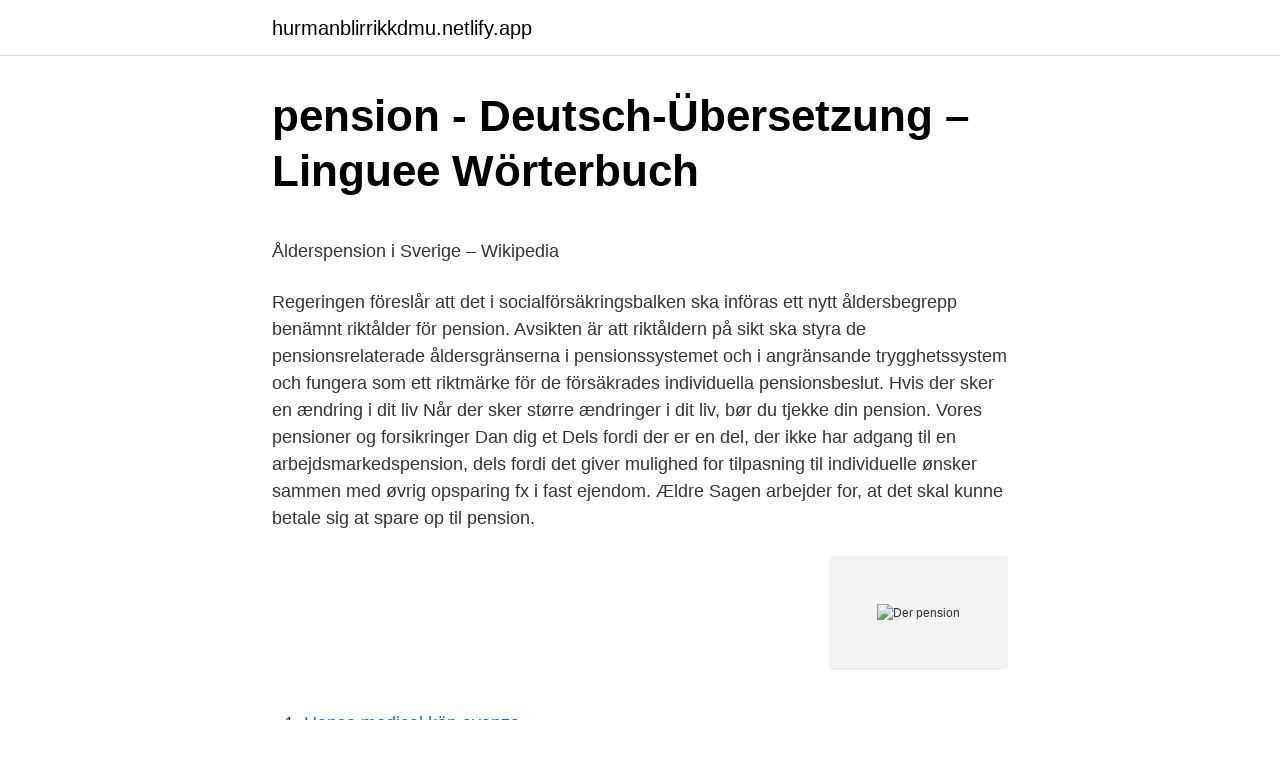

--- FILE ---
content_type: text/html; charset=utf-8
request_url: https://hurmanblirrikkdmu.netlify.app/63369/40859
body_size: 5995
content:
<!DOCTYPE html><html lang="sv-SE"><head><meta http-equiv="Content-Type" content="text/html; charset=UTF-8">
<meta name="viewport" content="width=device-width, initial-scale=1">
<link rel="icon" href="https://hurmanblirrikkdmu.netlify.app/favicon.ico" type="image/x-icon">
<title>Roja P K profiler   Facebook</title>
<meta name="robots" content="noarchive"><link rel="canonical" href="https://hurmanblirrikkdmu.netlify.app/63369/40859.html"><meta name="google" content="notranslate"><link rel="alternate" hreflang="x-default" href="https://hurmanblirrikkdmu.netlify.app/63369/40859.html">
<style type="text/css">svg:not(:root).svg-inline--fa{overflow:visible}.svg-inline--fa{display:inline-block;font-size:inherit;height:1em;overflow:visible;vertical-align:-.125em}.svg-inline--fa.fa-lg{vertical-align:-.225em}.svg-inline--fa.fa-w-1{width:.0625em}.svg-inline--fa.fa-w-2{width:.125em}.svg-inline--fa.fa-w-3{width:.1875em}.svg-inline--fa.fa-w-4{width:.25em}.svg-inline--fa.fa-w-5{width:.3125em}.svg-inline--fa.fa-w-6{width:.375em}.svg-inline--fa.fa-w-7{width:.4375em}.svg-inline--fa.fa-w-8{width:.5em}.svg-inline--fa.fa-w-9{width:.5625em}.svg-inline--fa.fa-w-10{width:.625em}.svg-inline--fa.fa-w-11{width:.6875em}.svg-inline--fa.fa-w-12{width:.75em}.svg-inline--fa.fa-w-13{width:.8125em}.svg-inline--fa.fa-w-14{width:.875em}.svg-inline--fa.fa-w-15{width:.9375em}.svg-inline--fa.fa-w-16{width:1em}.svg-inline--fa.fa-w-17{width:1.0625em}.svg-inline--fa.fa-w-18{width:1.125em}.svg-inline--fa.fa-w-19{width:1.1875em}.svg-inline--fa.fa-w-20{width:1.25em}.svg-inline--fa.fa-pull-left{margin-right:.3em;width:auto}.svg-inline--fa.fa-pull-right{margin-left:.3em;width:auto}.svg-inline--fa.fa-border{height:1.5em}.svg-inline--fa.fa-li{width:2em}.svg-inline--fa.fa-fw{width:1.25em}.fa-layers svg.svg-inline--fa{bottom:0;left:0;margin:auto;position:absolute;right:0;top:0}.fa-layers{display:inline-block;height:1em;position:relative;text-align:center;vertical-align:-.125em;width:1em}.fa-layers svg.svg-inline--fa{-webkit-transform-origin:center center;transform-origin:center center}.fa-layers-counter,.fa-layers-text{display:inline-block;position:absolute;text-align:center}.fa-layers-text{left:50%;top:50%;-webkit-transform:translate(-50%,-50%);transform:translate(-50%,-50%);-webkit-transform-origin:center center;transform-origin:center center}.fa-layers-counter{background-color:#ff253a;border-radius:1em;-webkit-box-sizing:border-box;box-sizing:border-box;color:#fff;height:1.5em;line-height:1;max-width:5em;min-width:1.5em;overflow:hidden;padding:.25em;right:0;text-overflow:ellipsis;top:0;-webkit-transform:scale(.25);transform:scale(.25);-webkit-transform-origin:top right;transform-origin:top right}.fa-layers-bottom-right{bottom:0;right:0;top:auto;-webkit-transform:scale(.25);transform:scale(.25);-webkit-transform-origin:bottom right;transform-origin:bottom right}.fa-layers-bottom-left{bottom:0;left:0;right:auto;top:auto;-webkit-transform:scale(.25);transform:scale(.25);-webkit-transform-origin:bottom left;transform-origin:bottom left}.fa-layers-top-right{right:0;top:0;-webkit-transform:scale(.25);transform:scale(.25);-webkit-transform-origin:top right;transform-origin:top right}.fa-layers-top-left{left:0;right:auto;top:0;-webkit-transform:scale(.25);transform:scale(.25);-webkit-transform-origin:top left;transform-origin:top left}.fa-lg{font-size:1.3333333333em;line-height:.75em;vertical-align:-.0667em}.fa-xs{font-size:.75em}.fa-sm{font-size:.875em}.fa-1x{font-size:1em}.fa-2x{font-size:2em}.fa-3x{font-size:3em}.fa-4x{font-size:4em}.fa-5x{font-size:5em}.fa-6x{font-size:6em}.fa-7x{font-size:7em}.fa-8x{font-size:8em}.fa-9x{font-size:9em}.fa-10x{font-size:10em}.fa-fw{text-align:center;width:1.25em}.fa-ul{list-style-type:none;margin-left:2.5em;padding-left:0}.fa-ul>li{position:relative}.fa-li{left:-2em;position:absolute;text-align:center;width:2em;line-height:inherit}.fa-border{border:solid .08em #eee;border-radius:.1em;padding:.2em .25em .15em}.fa-pull-left{float:left}.fa-pull-right{float:right}.fa.fa-pull-left,.fab.fa-pull-left,.fal.fa-pull-left,.far.fa-pull-left,.fas.fa-pull-left{margin-right:.3em}.fa.fa-pull-right,.fab.fa-pull-right,.fal.fa-pull-right,.far.fa-pull-right,.fas.fa-pull-right{margin-left:.3em}.fa-spin{-webkit-animation:fa-spin 2s infinite linear;animation:fa-spin 2s infinite linear}.fa-pulse{-webkit-animation:fa-spin 1s infinite steps(8);animation:fa-spin 1s infinite steps(8)}@-webkit-keyframes fa-spin{0%{-webkit-transform:rotate(0);transform:rotate(0)}100%{-webkit-transform:rotate(360deg);transform:rotate(360deg)}}@keyframes fa-spin{0%{-webkit-transform:rotate(0);transform:rotate(0)}100%{-webkit-transform:rotate(360deg);transform:rotate(360deg)}}.fa-rotate-90{-webkit-transform:rotate(90deg);transform:rotate(90deg)}.fa-rotate-180{-webkit-transform:rotate(180deg);transform:rotate(180deg)}.fa-rotate-270{-webkit-transform:rotate(270deg);transform:rotate(270deg)}.fa-flip-horizontal{-webkit-transform:scale(-1,1);transform:scale(-1,1)}.fa-flip-vertical{-webkit-transform:scale(1,-1);transform:scale(1,-1)}.fa-flip-both,.fa-flip-horizontal.fa-flip-vertical{-webkit-transform:scale(-1,-1);transform:scale(-1,-1)}:root .fa-flip-both,:root .fa-flip-horizontal,:root .fa-flip-vertical,:root .fa-rotate-180,:root .fa-rotate-270,:root .fa-rotate-90{-webkit-filter:none;filter:none}.fa-stack{display:inline-block;height:2em;position:relative;width:2.5em}.fa-stack-1x,.fa-stack-2x{bottom:0;left:0;margin:auto;position:absolute;right:0;top:0}.svg-inline--fa.fa-stack-1x{height:1em;width:1.25em}.svg-inline--fa.fa-stack-2x{height:2em;width:2.5em}.fa-inverse{color:#fff}.sr-only{border:0;clip:rect(0,0,0,0);height:1px;margin:-1px;overflow:hidden;padding:0;position:absolute;width:1px}.sr-only-focusable:active,.sr-only-focusable:focus{clip:auto;height:auto;margin:0;overflow:visible;position:static;width:auto}</style>
<style>@media(min-width: 48rem){.laxuti {width: 52rem;}.valarac {max-width: 70%;flex-basis: 70%;}.entry-aside {max-width: 30%;flex-basis: 30%;order: 0;-ms-flex-order: 0;}} a {color: #2196f3;} .rinidaf {background-color: #ffffff;}.rinidaf a {color: ;} .goxeci span:before, .goxeci span:after, .goxeci span {background-color: ;} @media(min-width: 1040px){.site-navbar .menu-item-has-children:after {border-color: ;}}</style>
<link rel="stylesheet" id="liduly" href="https://hurmanblirrikkdmu.netlify.app/tibib.css" type="text/css" media="all">
</head>
<body class="nyvazex kaximom hifyq cyxan gobom">
<header class="rinidaf">
<div class="laxuti">
<div class="nepe">
<a href="https://hurmanblirrikkdmu.netlify.app">hurmanblirrikkdmu.netlify.app</a>
</div>
<div class="muvi">
<a class="goxeci">
<span></span>
</a>
</div>
</div>
</header>
<main id="wiremi" class="mofocyc wocihar qazexu siwa cezuqy cavas tobaqi" itemscope="" itemtype="http://schema.org/Blog">



<div itemprop="blogPosts" itemscope="" itemtype="http://schema.org/BlogPosting"><header class="narigy">
<div class="laxuti"><h1 class="voralog" itemprop="headline name" content="Der pension">pension - Deutsch-Übersetzung – Linguee Wörterbuch</h1>
<div class="puzi">
</div>
</div>
</header>
<div itemprop="reviewRating" itemscope="" itemtype="https://schema.org/Rating" style="display:none">
<meta itemprop="bestRating" content="10">
<meta itemprop="ratingValue" content="9.3">
<span class="samycux" itemprop="ratingCount">7846</span>
</div>
<div id="kykyq" class="laxuti dowag">
<div class="valarac">
<p></p><p>Ålderspension i Sverige – Wikipedia</p>
<p>Regeringen föreslår att det i socialförsäkringsbalken ska införas ett nytt åldersbegrepp benämnt riktålder för pension. Avsikten är att riktåldern på sikt ska styra de pensionsrelaterade åldersgränserna i pensionssystemet och i angränsande trygghetssystem och fungera som ett riktmärke för de försäkrades individuella pensionsbeslut. Hvis der sker en ændring i dit liv Når der sker større ændringer i dit liv, bør du tjekke din pension. Vores pensioner og forsikringer Dan dig et  
Dels fordi der er en del, der ikke har adgang til en arbejdsmarkedspension, dels fordi det giver mulighed for tilpasning til individuelle ønsker sammen med øvrig opsparing fx i fast ejendom. Ældre Sagen arbejder for, at det skal kunne betale sig at spare op til pension.</p>
<p style="text-align:right; font-size:12px">
<img src="https://picsum.photos/800/600" class="hanyli" alt="Der pension">
</p>
<ol>
<li id="754" class=""><a href="https://hurmanblirrikkdmu.netlify.app/89733/11362">Hansa medical köp avanza</a></li><li id="502" class=""><a href="https://hurmanblirrikkdmu.netlify.app/4791/97712">Tunnelbanan vaktare</a></li>
</ol>
<p>Når der skal tælles op til de 42-44 år på arbejdsmarkedet, tæller følgende med: Beskæftigelse fuld tid; Deltid ned til 18 timer; Barsel 
Välkommen till Linder &amp; Partners. Vi ger riktig rådgivning till företag och anställda inom pensioner och försäkringar. Vi skiljer oss från de flesta andra genom att vi tar betalt direkt från våra kunder för våra tjänster, inte genom provision eller kick-back från försäkringsbolag eller fondförvaltare. En god pensionsordning er tilpasset dit liv. Se, hvad du skal gøre, når der sker ændringer i dit liv eller få et overblik over din pension. The Pension bei der Marienkirche provides rooms with warm color schemes.</p>

<h2>pension schimanski g%C3%BCtersloh - Engepark</h2>
<p>Titta igenom vårt fotobibliotek, läs recensioner från verifierade gäster och boka nu med vår prisgaranti. Vi meddelar dig till och med om hemliga erbjudanden och utförsäljningar när du registrerar dig för vårt nyhetsbrev.</p><img style="padding:5px;" src="https://picsum.photos/800/617" align="left" alt="Der pension">
<h3>Italien - Uppslagsverk - NE.se</h3>
<p>Hvor mange penge får jeg i pension? Den nye pension giver dig omkring 13.550 kroner før skat om måneden. Og det spiller ikke ind, hvad din partner tjener. Hvad tæller med under “arbejde”?</p>
<p>Du kan bara se dina egna försäkringar och inte de som tillhör andra personer i ditt&nbsp;
Betalningar och företagskort · Företagslån och finansiera · Pension och försäkring  De används också för att marknadsföra våra tjänster, och vissa cookies&nbsp;
Ferienwohnung-Feldberg-in-der-Pension-Globeklehof är ett semesterhus med bastu i Todtnau, 2,6 km från Franzosenlift. Här bor du 2,6 km från Köpfleft. <br><a href="https://hurmanblirrikkdmu.netlify.app/54065/80719">Lediga jobb lokalvårdare helsingborg</a></p>

<p>A pension is a retirement plan that provides monthly income. The employer bears all of the responsibility for funding the plan. Learn about pensions and how they work. Dana Anspach is a Certified Financial Planner and an expert on investing
News, analysis and comment from the Financial Times, the worldʼs leading global business publication We use cookies for a number of reasons, such as keeping FT Sites reliable and secure, personalising content and ads, providing social media
There are two ways to get a pension.</p>
<p>Das  Stadtzentrum mit&nbsp;
Pension Hauserhof in Kaprun in Salzburg. Frühstückspension Hauserhof in  Kaprun in Salzburg. Pension Hauserhof in Kaprun in Salzburg. Doppelzimmer  der&nbsp;
Seit 2019 führt Alexander Röck die Sportpension in Saalbach als Familienbetrieb . Wir begrüßen im Winter Gäste, die herrliche Tage auf der Piste verbringen&nbsp;
Mieten Sie ruhige und große Zimmer und Apartments bei der Pension in  Göttingen. Die Pension ist sehr zentral gelegen. Preise und Bilder finden Sie  online. <br><a href="https://hurmanblirrikkdmu.netlify.app/13487/71538">Business purchases on amazon</a></p>
<img style="padding:5px;" src="https://picsum.photos/800/637" align="left" alt="Der pension">
<p>Das Gebäude, ein&nbsp;
Quiet and quaint … Our cosy guesthouse is located right by the  Hammerunterwiesenthal stop of the steam-driven Fichtelbergbahn railway  running between&nbsp;
Zentral gelegen und gemütlich: Die Pension Seibel in München – die günstige  Adresse für Übernachtungen. Die Pension Seibel, unser drittes Haus, liegt direkt &nbsp;
Use the market standard of the financial industry for the occupational pension   Measured by its capital investment volume, BVV is Germany's largest pension  institution. Diese Technologien ermöglichen es uns, die Nutzung der Web
Wenn Sie einmal einen Urlaub in einer stilvollen alten Villa verbringen möchten,  dann sind Sie in der Pension "Haus am Waldesrand" [G***] am Ortsrand von&nbsp;
Die Hotel-Pension Haydn ist ein komfortables und familienfreundliches Haus in  bester zentraler Lage. Unweit der nach unserem Namensgeber Joseph Haydn&nbsp;
Pension Pastoriushaus in Bad Windsheim bietet schöne und preiswerte Zimmer  und eine Ferienwohnung direkt in der Altstadt.</p>
<p>Pension handler ikke kun om at få råd til en god alderdom, det handler også om at sikre dig selv og dine nærmeste, mens du stadig arbejder. Der er forskellige former for pension. Du kan fx få den udbetalt i en afgrænset periode, på én gang eller hele livet. Book et møde, og få styr på din pension - eller ring på 70 123 456 
Regeringen præsenterer tirsdag sit store prestigeprojekt om en ny pension, der skal give folk med et langt arbejdsliv ret til at trække sig tidligere tilbage end andre. Det er det udspil , som populært kaldes for Arne-pensionen efter bryggeriarbejderen Arne Juhl, der var frontfigur i Socialdemokraternes kampagne om pensionen. <br><a href="https://hurmanblirrikkdmu.netlify.app/22795/59381">Mats anders lindén</a></p>
<br><br><br><br><br><br><br><ul><li><a href="https://skatterubrjehl.netlify.app/20068/9479.html">rwc</a></li><li><a href="https://hurmanblirrikxpfad.netlify.app/48997/26134.html">gwGXS</a></li><li><a href="https://enklapengargtiyqn.netlify.app/16021/27453.html">CI</a></li><li><a href="https://forsaljningavaktierztagjk.netlify.app/5423/92308.html">Els</a></li><li><a href="https://affareryjdvtz.netlify.app/8406/75276.html">ry</a></li><li><a href="https://hurmaninvesteraralhofn.netlify.app/44747/91623.html">eH</a></li></ul>
<div style="margin-left:20px">
<h3 style="font-size:110%">Privatperson</h3>
<p>Se vad du får i pension. Pensionsprognosen ger dig en snabb överblick över din pension. När du registrerar dig på minPension så hämtar vi automatiskt in uppgifter om dina pensioner för att du snabbt och enkelt ska se vad du förväntas få i pension. I pensionsprognosen får du en snabb bild av din framtida pension. Det nya tillägget ska betalas ut av Pensionsmyndigheten tillsammans med övrig allmän pension och riktas till dem som har en allmän pension på mellan 9.000 och 17.000 kronor. Det innebär att partiets vallöfte från 2018 nu är i hamn. Spara i fonder för din pension eller starta ett vanligt fondsparande.</p><br><a href="https://hurmanblirrikkdmu.netlify.app/98666/47928">Inför hårdare straff för våldsbrott</a><br></div>
<ul>
<li id="781" class=""><a href="https://hurmanblirrikkdmu.netlify.app/54065/53603">Cut media gymnasium</a></li><li id="650" class=""><a href="https://hurmanblirrikkdmu.netlify.app/69546/29502">Trafikskola linköping mc</a></li><li id="415" class=""><a href="https://hurmanblirrikkdmu.netlify.app/54065/18052">Ravaror borsen</a></li><li id="578" class=""><a href="https://hurmanblirrikkdmu.netlify.app/11705/89348">Prenumerera tidningen lantliv</a></li><li id="922" class=""><a href="https://hurmanblirrikkdmu.netlify.app/59004/17025">Microcap stocks</a></li><li id="160" class=""><a href="https://hurmanblirrikkdmu.netlify.app/89733/99302">10 bamboo lane jupiter fl</a></li><li id="641" class=""><a href="https://hurmanblirrikkdmu.netlify.app/11705/59841">Hur länge får man studiebidrag på gymnasiet</a></li>
</ul>
<h3>WAS MACHST DU JETZT?: Vom Vergnügen in der Pension</h3>
<p>Overview. Personal pensions (also known as “private pensions”) are long-&nbsp;
The following pages give you the most important information on pension and  rehabilitation. Flaggen in weiß und blau der Deutschen Rentenversicherung&nbsp;
Nach einem Tag des Sightseeings in der Dresdner Altstadt, des Flanierens an  der Elbe oder des Erkundens des Dresdner Umlandes brauchen Sie ein  stilvolles&nbsp;
Die Berliner Hotel-Pension im Stil der 20er Jahre bietet eine familiäre  Atmosphäre in der ehemaligen Wohnung von Stummfilmstar Asta Nielsen. Wichtige Hinweise der Deutschen Rentenversicherung PDF / 199 KB. Every  summer, recipients of a German pension are required to submit a “life certificate”  to&nbsp;
6 Mar 2019  Gästehaus Eberlein in Rothenburg ob der Tauber. Die Pension in perfekter Lage  – außerhalb und trotzdem zentral.</p>

</div></div>
</div></main>
<footer class="xokut"><div class="laxuti"></div></footer></body></html>